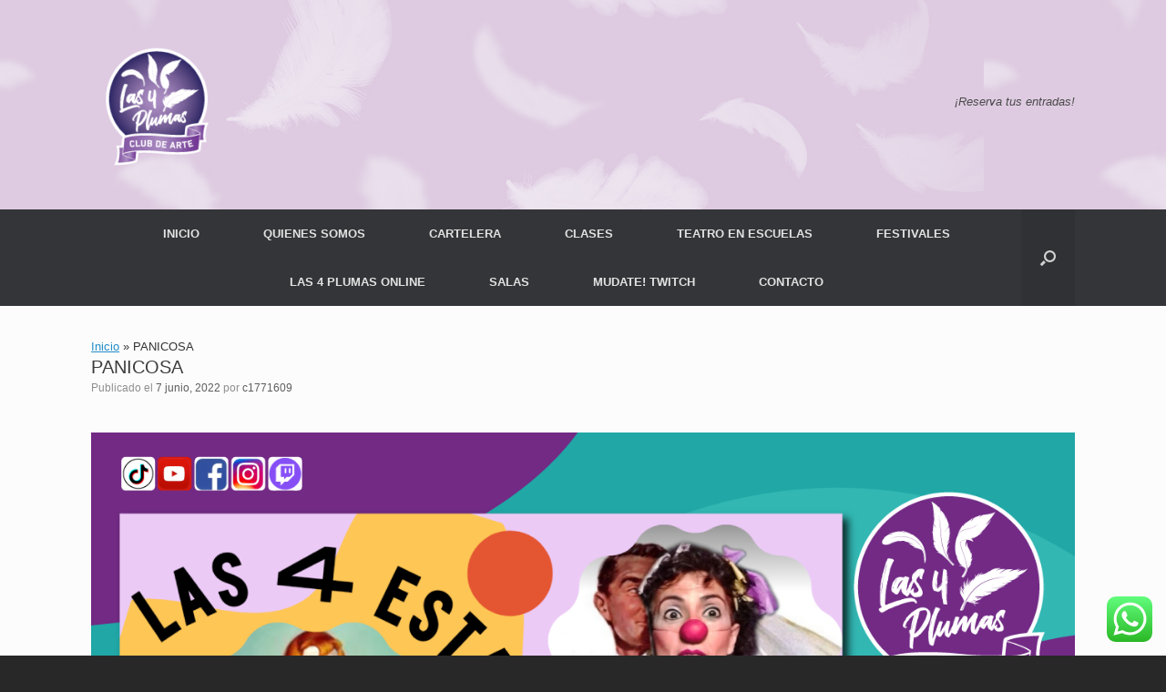

--- FILE ---
content_type: text/css
request_url: https://las4plumasclubdearte.com.ar/wp-content/uploads/siteorigin-widgets/sow-button-flat-89abf8f17c80.css?ver=6.9
body_size: 75
content:
.so-widget-sow-button-flat-89abf8f17c80 .ow-button-base {
  zoom: 1;
}
.so-widget-sow-button-flat-89abf8f17c80 .ow-button-base:before {
  content: '';
  display: block;
}
.so-widget-sow-button-flat-89abf8f17c80 .ow-button-base:after {
  content: '';
  display: table;
  clear: both;
}
@media (max-width: 780px) {
  .so-widget-sow-button-flat-89abf8f17c80 .ow-button-base.ow-button-align-center {
    text-align: center;
  }
  .so-widget-sow-button-flat-89abf8f17c80 .ow-button-base.ow-button-align-center.ow-button-align-justify .sowb-button {
    display: inline-block;
  }
}
.so-widget-sow-button-flat-89abf8f17c80 .ow-button-base .sowb-button {
  -ms-box-sizing: border-box;
  -moz-box-sizing: border-box;
  -webkit-box-sizing: border-box;
  box-sizing: border-box;
  -webkit-border-radius: 0.25em 0.25em 0.25em 0.25em;
  -moz-border-radius: 0.25em 0.25em 0.25em 0.25em;
  border-radius: 0.25em 0.25em 0.25em 0.25em;
  background: #0a0a0a;
  border-width: 1px 0;
  border: 1px solid #0a0a0a;
  color: #ffffff !important;
  font-size: 1em;
  
  padding: 1em;
  text-shadow: 0 1px 0 rgba(0, 0, 0, 0.05);
  padding-inline: 2em;
}
.so-widget-sow-button-flat-89abf8f17c80 .ow-button-base .sowb-button.ow-button-hover:active,
.so-widget-sow-button-flat-89abf8f17c80 .ow-button-base .sowb-button.ow-button-hover:hover {
  background: #141414;
  border-color: #141414;
  color: #ffffff !important;
}